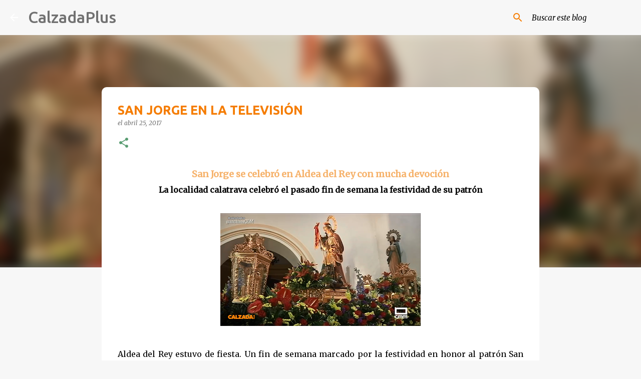

--- FILE ---
content_type: text/html; charset=utf-8
request_url: https://www.google.com/recaptcha/api2/aframe
body_size: 267
content:
<!DOCTYPE HTML><html><head><meta http-equiv="content-type" content="text/html; charset=UTF-8"></head><body><script nonce="VK9IRRBKVwDaR8Us9RjEow">/** Anti-fraud and anti-abuse applications only. See google.com/recaptcha */ try{var clients={'sodar':'https://pagead2.googlesyndication.com/pagead/sodar?'};window.addEventListener("message",function(a){try{if(a.source===window.parent){var b=JSON.parse(a.data);var c=clients[b['id']];if(c){var d=document.createElement('img');d.src=c+b['params']+'&rc='+(localStorage.getItem("rc::a")?sessionStorage.getItem("rc::b"):"");window.document.body.appendChild(d);sessionStorage.setItem("rc::e",parseInt(sessionStorage.getItem("rc::e")||0)+1);localStorage.setItem("rc::h",'1769233401767');}}}catch(b){}});window.parent.postMessage("_grecaptcha_ready", "*");}catch(b){}</script></body></html>